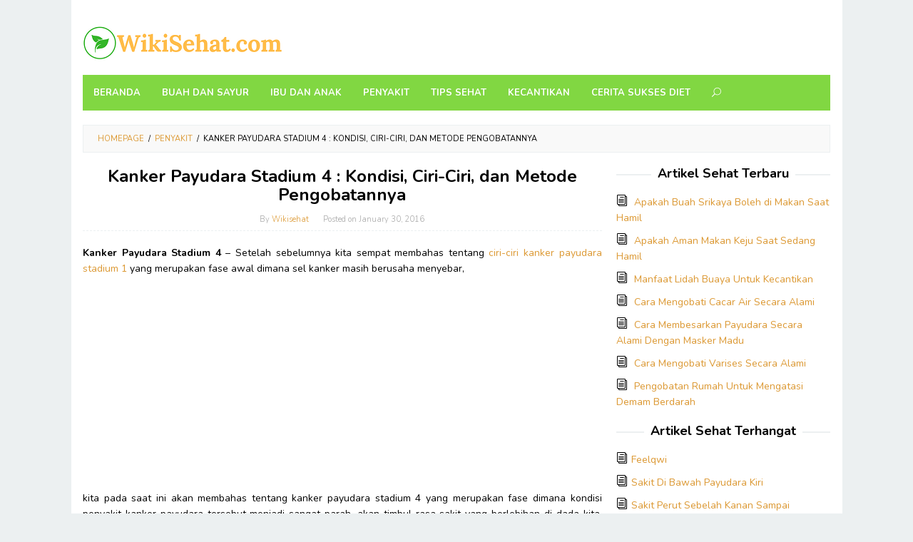

--- FILE ---
content_type: text/html; charset=UTF-8
request_url: https://www.wikisehat.com/kanker-payudara-stadium-4-kondisi-ciri-ciri-dan-metode-pengobatannya
body_size: 19309
content:
<!DOCTYPE html>
<html lang="en-US">
<head itemscope="itemscope" itemtype="http://schema.org/WebSite">
<meta charset="UTF-8">
<meta name="viewport" content="width=device-width, initial-scale=1">
<link rel="profile" href="http://gmpg.org/xfn/11">

<title>Kanker Payudara Stadium 4 : Kondisi, Ciri-Ciri, dan Metode Pengobatannya &#8211; WikiSehat</title>
<style>
#wpadminbar #wp-admin-bar-wccp_free_top_button .ab-icon:before {
	content: "\f160";
	color: #02CA02;
	top: 3px;
}
#wpadminbar #wp-admin-bar-wccp_free_top_button .ab-icon {
	transform: rotate(45deg);
}
</style>
<meta name='robots' content='max-image-preview:large' />
<link rel='dns-prefetch' href='//fonts.googleapis.com' />
<link rel='preconnect' href='//i0.wp.com' />
<link rel="alternate" type="application/rss+xml" title="WikiSehat &raquo; Feed" href="https://www.wikisehat.com/feed" />
<link rel="alternate" type="application/rss+xml" title="WikiSehat &raquo; Comments Feed" href="https://www.wikisehat.com/comments/feed" />
<link rel="alternate" type="application/rss+xml" title="WikiSehat &raquo; Kanker Payudara Stadium 4 : Kondisi, Ciri-Ciri, dan Metode Pengobatannya Comments Feed" href="https://www.wikisehat.com/kanker-payudara-stadium-4-kondisi-ciri-ciri-dan-metode-pengobatannya/feed" />
<link rel="alternate" title="oEmbed (JSON)" type="application/json+oembed" href="https://www.wikisehat.com/wp-json/oembed/1.0/embed?url=https%3A%2F%2Fwww.wikisehat.com%2Fkanker-payudara-stadium-4-kondisi-ciri-ciri-dan-metode-pengobatannya" />
<link rel="alternate" title="oEmbed (XML)" type="text/xml+oembed" href="https://www.wikisehat.com/wp-json/oembed/1.0/embed?url=https%3A%2F%2Fwww.wikisehat.com%2Fkanker-payudara-stadium-4-kondisi-ciri-ciri-dan-metode-pengobatannya&#038;format=xml" />
<style id='wp-img-auto-sizes-contain-inline-css' type='text/css'>
img:is([sizes=auto i],[sizes^="auto," i]){contain-intrinsic-size:3000px 1500px}
/*# sourceURL=wp-img-auto-sizes-contain-inline-css */
</style>
<style id='wp-block-library-inline-css' type='text/css'>
:root{--wp-block-synced-color:#7a00df;--wp-block-synced-color--rgb:122,0,223;--wp-bound-block-color:var(--wp-block-synced-color);--wp-editor-canvas-background:#ddd;--wp-admin-theme-color:#007cba;--wp-admin-theme-color--rgb:0,124,186;--wp-admin-theme-color-darker-10:#006ba1;--wp-admin-theme-color-darker-10--rgb:0,107,160.5;--wp-admin-theme-color-darker-20:#005a87;--wp-admin-theme-color-darker-20--rgb:0,90,135;--wp-admin-border-width-focus:2px}@media (min-resolution:192dpi){:root{--wp-admin-border-width-focus:1.5px}}.wp-element-button{cursor:pointer}:root .has-very-light-gray-background-color{background-color:#eee}:root .has-very-dark-gray-background-color{background-color:#313131}:root .has-very-light-gray-color{color:#eee}:root .has-very-dark-gray-color{color:#313131}:root .has-vivid-green-cyan-to-vivid-cyan-blue-gradient-background{background:linear-gradient(135deg,#00d084,#0693e3)}:root .has-purple-crush-gradient-background{background:linear-gradient(135deg,#34e2e4,#4721fb 50%,#ab1dfe)}:root .has-hazy-dawn-gradient-background{background:linear-gradient(135deg,#faaca8,#dad0ec)}:root .has-subdued-olive-gradient-background{background:linear-gradient(135deg,#fafae1,#67a671)}:root .has-atomic-cream-gradient-background{background:linear-gradient(135deg,#fdd79a,#004a59)}:root .has-nightshade-gradient-background{background:linear-gradient(135deg,#330968,#31cdcf)}:root .has-midnight-gradient-background{background:linear-gradient(135deg,#020381,#2874fc)}:root{--wp--preset--font-size--normal:16px;--wp--preset--font-size--huge:42px}.has-regular-font-size{font-size:1em}.has-larger-font-size{font-size:2.625em}.has-normal-font-size{font-size:var(--wp--preset--font-size--normal)}.has-huge-font-size{font-size:var(--wp--preset--font-size--huge)}.has-text-align-center{text-align:center}.has-text-align-left{text-align:left}.has-text-align-right{text-align:right}.has-fit-text{white-space:nowrap!important}#end-resizable-editor-section{display:none}.aligncenter{clear:both}.items-justified-left{justify-content:flex-start}.items-justified-center{justify-content:center}.items-justified-right{justify-content:flex-end}.items-justified-space-between{justify-content:space-between}.screen-reader-text{border:0;clip-path:inset(50%);height:1px;margin:-1px;overflow:hidden;padding:0;position:absolute;width:1px;word-wrap:normal!important}.screen-reader-text:focus{background-color:#ddd;clip-path:none;color:#444;display:block;font-size:1em;height:auto;left:5px;line-height:normal;padding:15px 23px 14px;text-decoration:none;top:5px;width:auto;z-index:100000}html :where(.has-border-color){border-style:solid}html :where([style*=border-top-color]){border-top-style:solid}html :where([style*=border-right-color]){border-right-style:solid}html :where([style*=border-bottom-color]){border-bottom-style:solid}html :where([style*=border-left-color]){border-left-style:solid}html :where([style*=border-width]){border-style:solid}html :where([style*=border-top-width]){border-top-style:solid}html :where([style*=border-right-width]){border-right-style:solid}html :where([style*=border-bottom-width]){border-bottom-style:solid}html :where([style*=border-left-width]){border-left-style:solid}html :where(img[class*=wp-image-]){height:auto;max-width:100%}:where(figure){margin:0 0 1em}html :where(.is-position-sticky){--wp-admin--admin-bar--position-offset:var(--wp-admin--admin-bar--height,0px)}@media screen and (max-width:600px){html :where(.is-position-sticky){--wp-admin--admin-bar--position-offset:0px}}

/*# sourceURL=wp-block-library-inline-css */
</style><style id='global-styles-inline-css' type='text/css'>
:root{--wp--preset--aspect-ratio--square: 1;--wp--preset--aspect-ratio--4-3: 4/3;--wp--preset--aspect-ratio--3-4: 3/4;--wp--preset--aspect-ratio--3-2: 3/2;--wp--preset--aspect-ratio--2-3: 2/3;--wp--preset--aspect-ratio--16-9: 16/9;--wp--preset--aspect-ratio--9-16: 9/16;--wp--preset--color--black: #000000;--wp--preset--color--cyan-bluish-gray: #abb8c3;--wp--preset--color--white: #ffffff;--wp--preset--color--pale-pink: #f78da7;--wp--preset--color--vivid-red: #cf2e2e;--wp--preset--color--luminous-vivid-orange: #ff6900;--wp--preset--color--luminous-vivid-amber: #fcb900;--wp--preset--color--light-green-cyan: #7bdcb5;--wp--preset--color--vivid-green-cyan: #00d084;--wp--preset--color--pale-cyan-blue: #8ed1fc;--wp--preset--color--vivid-cyan-blue: #0693e3;--wp--preset--color--vivid-purple: #9b51e0;--wp--preset--gradient--vivid-cyan-blue-to-vivid-purple: linear-gradient(135deg,rgb(6,147,227) 0%,rgb(155,81,224) 100%);--wp--preset--gradient--light-green-cyan-to-vivid-green-cyan: linear-gradient(135deg,rgb(122,220,180) 0%,rgb(0,208,130) 100%);--wp--preset--gradient--luminous-vivid-amber-to-luminous-vivid-orange: linear-gradient(135deg,rgb(252,185,0) 0%,rgb(255,105,0) 100%);--wp--preset--gradient--luminous-vivid-orange-to-vivid-red: linear-gradient(135deg,rgb(255,105,0) 0%,rgb(207,46,46) 100%);--wp--preset--gradient--very-light-gray-to-cyan-bluish-gray: linear-gradient(135deg,rgb(238,238,238) 0%,rgb(169,184,195) 100%);--wp--preset--gradient--cool-to-warm-spectrum: linear-gradient(135deg,rgb(74,234,220) 0%,rgb(151,120,209) 20%,rgb(207,42,186) 40%,rgb(238,44,130) 60%,rgb(251,105,98) 80%,rgb(254,248,76) 100%);--wp--preset--gradient--blush-light-purple: linear-gradient(135deg,rgb(255,206,236) 0%,rgb(152,150,240) 100%);--wp--preset--gradient--blush-bordeaux: linear-gradient(135deg,rgb(254,205,165) 0%,rgb(254,45,45) 50%,rgb(107,0,62) 100%);--wp--preset--gradient--luminous-dusk: linear-gradient(135deg,rgb(255,203,112) 0%,rgb(199,81,192) 50%,rgb(65,88,208) 100%);--wp--preset--gradient--pale-ocean: linear-gradient(135deg,rgb(255,245,203) 0%,rgb(182,227,212) 50%,rgb(51,167,181) 100%);--wp--preset--gradient--electric-grass: linear-gradient(135deg,rgb(202,248,128) 0%,rgb(113,206,126) 100%);--wp--preset--gradient--midnight: linear-gradient(135deg,rgb(2,3,129) 0%,rgb(40,116,252) 100%);--wp--preset--font-size--small: 13px;--wp--preset--font-size--medium: 20px;--wp--preset--font-size--large: 36px;--wp--preset--font-size--x-large: 42px;--wp--preset--spacing--20: 0.44rem;--wp--preset--spacing--30: 0.67rem;--wp--preset--spacing--40: 1rem;--wp--preset--spacing--50: 1.5rem;--wp--preset--spacing--60: 2.25rem;--wp--preset--spacing--70: 3.38rem;--wp--preset--spacing--80: 5.06rem;--wp--preset--shadow--natural: 6px 6px 9px rgba(0, 0, 0, 0.2);--wp--preset--shadow--deep: 12px 12px 50px rgba(0, 0, 0, 0.4);--wp--preset--shadow--sharp: 6px 6px 0px rgba(0, 0, 0, 0.2);--wp--preset--shadow--outlined: 6px 6px 0px -3px rgb(255, 255, 255), 6px 6px rgb(0, 0, 0);--wp--preset--shadow--crisp: 6px 6px 0px rgb(0, 0, 0);}:where(.is-layout-flex){gap: 0.5em;}:where(.is-layout-grid){gap: 0.5em;}body .is-layout-flex{display: flex;}.is-layout-flex{flex-wrap: wrap;align-items: center;}.is-layout-flex > :is(*, div){margin: 0;}body .is-layout-grid{display: grid;}.is-layout-grid > :is(*, div){margin: 0;}:where(.wp-block-columns.is-layout-flex){gap: 2em;}:where(.wp-block-columns.is-layout-grid){gap: 2em;}:where(.wp-block-post-template.is-layout-flex){gap: 1.25em;}:where(.wp-block-post-template.is-layout-grid){gap: 1.25em;}.has-black-color{color: var(--wp--preset--color--black) !important;}.has-cyan-bluish-gray-color{color: var(--wp--preset--color--cyan-bluish-gray) !important;}.has-white-color{color: var(--wp--preset--color--white) !important;}.has-pale-pink-color{color: var(--wp--preset--color--pale-pink) !important;}.has-vivid-red-color{color: var(--wp--preset--color--vivid-red) !important;}.has-luminous-vivid-orange-color{color: var(--wp--preset--color--luminous-vivid-orange) !important;}.has-luminous-vivid-amber-color{color: var(--wp--preset--color--luminous-vivid-amber) !important;}.has-light-green-cyan-color{color: var(--wp--preset--color--light-green-cyan) !important;}.has-vivid-green-cyan-color{color: var(--wp--preset--color--vivid-green-cyan) !important;}.has-pale-cyan-blue-color{color: var(--wp--preset--color--pale-cyan-blue) !important;}.has-vivid-cyan-blue-color{color: var(--wp--preset--color--vivid-cyan-blue) !important;}.has-vivid-purple-color{color: var(--wp--preset--color--vivid-purple) !important;}.has-black-background-color{background-color: var(--wp--preset--color--black) !important;}.has-cyan-bluish-gray-background-color{background-color: var(--wp--preset--color--cyan-bluish-gray) !important;}.has-white-background-color{background-color: var(--wp--preset--color--white) !important;}.has-pale-pink-background-color{background-color: var(--wp--preset--color--pale-pink) !important;}.has-vivid-red-background-color{background-color: var(--wp--preset--color--vivid-red) !important;}.has-luminous-vivid-orange-background-color{background-color: var(--wp--preset--color--luminous-vivid-orange) !important;}.has-luminous-vivid-amber-background-color{background-color: var(--wp--preset--color--luminous-vivid-amber) !important;}.has-light-green-cyan-background-color{background-color: var(--wp--preset--color--light-green-cyan) !important;}.has-vivid-green-cyan-background-color{background-color: var(--wp--preset--color--vivid-green-cyan) !important;}.has-pale-cyan-blue-background-color{background-color: var(--wp--preset--color--pale-cyan-blue) !important;}.has-vivid-cyan-blue-background-color{background-color: var(--wp--preset--color--vivid-cyan-blue) !important;}.has-vivid-purple-background-color{background-color: var(--wp--preset--color--vivid-purple) !important;}.has-black-border-color{border-color: var(--wp--preset--color--black) !important;}.has-cyan-bluish-gray-border-color{border-color: var(--wp--preset--color--cyan-bluish-gray) !important;}.has-white-border-color{border-color: var(--wp--preset--color--white) !important;}.has-pale-pink-border-color{border-color: var(--wp--preset--color--pale-pink) !important;}.has-vivid-red-border-color{border-color: var(--wp--preset--color--vivid-red) !important;}.has-luminous-vivid-orange-border-color{border-color: var(--wp--preset--color--luminous-vivid-orange) !important;}.has-luminous-vivid-amber-border-color{border-color: var(--wp--preset--color--luminous-vivid-amber) !important;}.has-light-green-cyan-border-color{border-color: var(--wp--preset--color--light-green-cyan) !important;}.has-vivid-green-cyan-border-color{border-color: var(--wp--preset--color--vivid-green-cyan) !important;}.has-pale-cyan-blue-border-color{border-color: var(--wp--preset--color--pale-cyan-blue) !important;}.has-vivid-cyan-blue-border-color{border-color: var(--wp--preset--color--vivid-cyan-blue) !important;}.has-vivid-purple-border-color{border-color: var(--wp--preset--color--vivid-purple) !important;}.has-vivid-cyan-blue-to-vivid-purple-gradient-background{background: var(--wp--preset--gradient--vivid-cyan-blue-to-vivid-purple) !important;}.has-light-green-cyan-to-vivid-green-cyan-gradient-background{background: var(--wp--preset--gradient--light-green-cyan-to-vivid-green-cyan) !important;}.has-luminous-vivid-amber-to-luminous-vivid-orange-gradient-background{background: var(--wp--preset--gradient--luminous-vivid-amber-to-luminous-vivid-orange) !important;}.has-luminous-vivid-orange-to-vivid-red-gradient-background{background: var(--wp--preset--gradient--luminous-vivid-orange-to-vivid-red) !important;}.has-very-light-gray-to-cyan-bluish-gray-gradient-background{background: var(--wp--preset--gradient--very-light-gray-to-cyan-bluish-gray) !important;}.has-cool-to-warm-spectrum-gradient-background{background: var(--wp--preset--gradient--cool-to-warm-spectrum) !important;}.has-blush-light-purple-gradient-background{background: var(--wp--preset--gradient--blush-light-purple) !important;}.has-blush-bordeaux-gradient-background{background: var(--wp--preset--gradient--blush-bordeaux) !important;}.has-luminous-dusk-gradient-background{background: var(--wp--preset--gradient--luminous-dusk) !important;}.has-pale-ocean-gradient-background{background: var(--wp--preset--gradient--pale-ocean) !important;}.has-electric-grass-gradient-background{background: var(--wp--preset--gradient--electric-grass) !important;}.has-midnight-gradient-background{background: var(--wp--preset--gradient--midnight) !important;}.has-small-font-size{font-size: var(--wp--preset--font-size--small) !important;}.has-medium-font-size{font-size: var(--wp--preset--font-size--medium) !important;}.has-large-font-size{font-size: var(--wp--preset--font-size--large) !important;}.has-x-large-font-size{font-size: var(--wp--preset--font-size--x-large) !important;}
/*# sourceURL=global-styles-inline-css */
</style>

<style id='classic-theme-styles-inline-css' type='text/css'>
/*! This file is auto-generated */
.wp-block-button__link{color:#fff;background-color:#32373c;border-radius:9999px;box-shadow:none;text-decoration:none;padding:calc(.667em + 2px) calc(1.333em + 2px);font-size:1.125em}.wp-block-file__button{background:#32373c;color:#fff;text-decoration:none}
/*# sourceURL=/wp-includes/css/classic-themes.min.css */
</style>
<link rel='stylesheet' id='contact-form-7-css' href='https://www.wikisehat.com/wp-content/plugins/contact-form-7/includes/css/styles.css?ver=6.1.4' type='text/css' media='all' />
<link rel='stylesheet' id='idblog-core-css' href='https://www.wikisehat.com/wp-content/plugins/idblog-core/css/idblog-core.css?ver=1.0.0' type='text/css' media='all' />
<style id='idblog-core-inline-css' type='text/css'>
.gmr-ab-authorname span.uname a{color:#222222 !important;}.gmr-ab-desc {color:#aaaaaa !important;}.gmr-ab-web a{color:#dddddd !important;}
/*# sourceURL=idblog-core-inline-css */
</style>
<link rel='stylesheet' id='superfast-fonts-css' href='//fonts.googleapis.com/css?family=Nunito%3Aregular%2C700%2C300%26subset%3Dlatin%2C' type='text/css' media='all' />
<link rel='stylesheet' id='superfast-style-css' href='https://www.wikisehat.com/wp-content/themes/superfast/style.css?ver=6.9' type='text/css' media='all' />
<style id='superfast-style-inline-css' type='text/css'>
body{color:#000000;font-family:"Nunito","Helvetica Neue",sans-serif;font-weight:500;font-size:14px;}kbd,a.button:hover,button:hover,.button:hover,button.button:hover,input[type="button"]:hover,input[type="reset"]:hover,input[type="submit"]:hover,a.button:focus,button:focus,.button:focus,button.button:focus,input[type="button"]:focus,input[type="reset"]:focus,input[type="submit"]:focus,a.button:active,button:active,.button:active,button.button:active,input[type="button"]:active,input[type="reset"]:active,input[type="submit"]:active,.tagcloud a:hover,.tagcloud a:focus,.tagcloud a:active{background-color:#dd9933;}a,a:hover,a:focus,a:active{color:#dd9933;}ul.page-numbers li span.page-numbers,ul.page-numbers li a:hover,.page-links a .page-link-number:hover,a.button,button,.button,button.button,input[type="button"],input[type="reset"],input[type="submit"],.tagcloud a,.sticky .gmr-box-content,.gmr-theme div.sharedaddy h3.sd-title:before,.gmr-theme div.idblog-related-post h3.related-title:before,.idblog-social-share h3:before,.bypostauthor > .comment-body{border-color:#dd9933;}.site-header{background-image:url();-webkit-background-size:auto;-moz-background-size:auto;-o-background-size:auto;background-size:auto;background-repeat:repeat;background-position:center top;background-attachment:scroll;background-color:#ffffff;}.site-title a{color:#81d742;}.site-description{color:#999999;}.gmr-logo{margin-top:15px;}.gmr-menuwrap{background-color:#81d742;}#gmr-responsive-menu,#primary-menu > li > a,.search-trigger .gmr-icon{color:#ffffff;}#primary-menu > li.menu-border > a span{border-color:#ffffff;}#gmr-responsive-menu:hover,#primary-menu > li:hover > a,#primary-menu .current-menu-item > a,#primary-menu .current-menu-ancestor > a,#primary-menu .current_page_item > a,#primary-menu .current_page_ancestor > a,.search-trigger .gmr-icon:hover{color:#dddddd;}#primary-menu > li.menu-border:hover > a span,#primary-menu > li.menu-border.current-menu-item > a span,#primary-menu > li.menu-border.current-menu-ancestor > a span,#primary-menu > li.menu-border.current_page_item > a span,#primary-menu > li.menu-border.current_page_ancestor > a span{border-color:#dddddd;}#primary-menu > li:hover > a,#primary-menu .current-menu-item > a,#primary-menu .current-menu-ancestor > a,#primary-menu .current_page_item > a,#primary-menu .current_page_ancestor > a{background-color:#dd8500;}.gmr-content{background-color:#fff;}h1,h2,h3,h4,h5,h6,.h1,.h2,.h3,.h4,.h5,.h6,.site-title,#gmr-responsive-menu,#primary-menu > li > a{font-family:"Nunito","Helvetica Neue",sans-serif;}h1{font-size:24px;}h2{font-size:22px;}h3{font-size:20px;}h4{font-size:18px;}h5{font-size:16px;}h6{font-size:14px;}.widget-footer{background-color:#3d566e;color:#ecf0f1;}.widget-footer a{color:#f39c12;}.widget-footer a:hover{color:#f1c40f;}.site-footer{background-color:#2c3e50;color:#f1c40f;}.site-footer a{color:#ecf0f1;}.site-footer a:hover{color:#bdc3c7;}
/*# sourceURL=superfast-style-inline-css */
</style>
<script type="text/javascript" src="https://www.wikisehat.com/wp-includes/js/jquery/jquery.min.js?ver=3.7.1" id="jquery-core-js"></script>
<script type="text/javascript" src="https://www.wikisehat.com/wp-includes/js/jquery/jquery-migrate.min.js?ver=3.4.1" id="jquery-migrate-js"></script>
<script type="text/javascript" id="jquery-js-after">
/* <![CDATA[ */
jQuery(document).ready(function() {
	jQuery(".fec5625d0e9f87d25333c7faf893ef3c").click(function() {
		jQuery.post(
			"https://www.wikisehat.com/wp-admin/admin-ajax.php", {
				"action": "quick_adsense_onpost_ad_click",
				"quick_adsense_onpost_ad_index": jQuery(this).attr("data-index"),
				"quick_adsense_nonce": "196c62e4cb",
			}, function(response) { }
		);
	});
});

//# sourceURL=jquery-js-after
/* ]]> */
</script>
<link rel="https://api.w.org/" href="https://www.wikisehat.com/wp-json/" /><link rel="alternate" title="JSON" type="application/json" href="https://www.wikisehat.com/wp-json/wp/v2/posts/847" /><link rel="EditURI" type="application/rsd+xml" title="RSD" href="https://www.wikisehat.com/xmlrpc.php?rsd" />
<meta name="generator" content="WordPress 6.9" />
<link rel="canonical" href="https://www.wikisehat.com/kanker-payudara-stadium-4-kondisi-ciri-ciri-dan-metode-pengobatannya" />
<link rel='shortlink' href='https://wp.me/p59CQz-dF' />
<script src="https://apis.google.com/js/platform.js" async defer>
  {lang: 'id'}
</script><script id="wpcp_disable_selection" type="text/javascript">
var image_save_msg='You are not allowed to save images!';
	var no_menu_msg='Context Menu disabled!';
	var smessage = "Protected by DMCA";

function disableEnterKey(e)
{
	var elemtype = e.target.tagName;
	
	elemtype = elemtype.toUpperCase();
	
	if (elemtype == "TEXT" || elemtype == "TEXTAREA" || elemtype == "INPUT" || elemtype == "PASSWORD" || elemtype == "SELECT" || elemtype == "OPTION" || elemtype == "EMBED")
	{
		elemtype = 'TEXT';
	}
	
	if (e.ctrlKey){
     var key;
     if(window.event)
          key = window.event.keyCode;     //IE
     else
          key = e.which;     //firefox (97)
    //if (key != 17) alert(key);
     if (elemtype!= 'TEXT' && (key == 97 || key == 65 || key == 67 || key == 99 || key == 88 || key == 120 || key == 26 || key == 85  || key == 86 || key == 83 || key == 43 || key == 73))
     {
		if(wccp_free_iscontenteditable(e)) return true;
		show_wpcp_message('You are not allowed to copy content or view source');
		return false;
     }else
     	return true;
     }
}


/*For contenteditable tags*/
function wccp_free_iscontenteditable(e)
{
	var e = e || window.event; // also there is no e.target property in IE. instead IE uses window.event.srcElement
  	
	var target = e.target || e.srcElement;

	var elemtype = e.target.nodeName;
	
	elemtype = elemtype.toUpperCase();
	
	var iscontenteditable = "false";
		
	if(typeof target.getAttribute!="undefined" ) iscontenteditable = target.getAttribute("contenteditable"); // Return true or false as string
	
	var iscontenteditable2 = false;
	
	if(typeof target.isContentEditable!="undefined" ) iscontenteditable2 = target.isContentEditable; // Return true or false as boolean

	if(target.parentElement.isContentEditable) iscontenteditable2 = true;
	
	if (iscontenteditable == "true" || iscontenteditable2 == true)
	{
		if(typeof target.style!="undefined" ) target.style.cursor = "text";
		
		return true;
	}
}

////////////////////////////////////
function disable_copy(e)
{	
	var e = e || window.event; // also there is no e.target property in IE. instead IE uses window.event.srcElement
	
	var elemtype = e.target.tagName;
	
	elemtype = elemtype.toUpperCase();
	
	if (elemtype == "TEXT" || elemtype == "TEXTAREA" || elemtype == "INPUT" || elemtype == "PASSWORD" || elemtype == "SELECT" || elemtype == "OPTION" || elemtype == "EMBED")
	{
		elemtype = 'TEXT';
	}
	
	if(wccp_free_iscontenteditable(e)) return true;
	
	var isSafari = /Safari/.test(navigator.userAgent) && /Apple Computer/.test(navigator.vendor);
	
	var checker_IMG = '';
	if (elemtype == "IMG" && checker_IMG == 'checked' && e.detail >= 2) {show_wpcp_message(alertMsg_IMG);return false;}
	if (elemtype != "TEXT")
	{
		if (smessage !== "" && e.detail == 2)
			show_wpcp_message(smessage);
		
		if (isSafari)
			return true;
		else
			return false;
	}	
}

//////////////////////////////////////////
function disable_copy_ie()
{
	var e = e || window.event;
	var elemtype = window.event.srcElement.nodeName;
	elemtype = elemtype.toUpperCase();
	if(wccp_free_iscontenteditable(e)) return true;
	if (elemtype == "IMG") {show_wpcp_message(alertMsg_IMG);return false;}
	if (elemtype != "TEXT" && elemtype != "TEXTAREA" && elemtype != "INPUT" && elemtype != "PASSWORD" && elemtype != "SELECT" && elemtype != "OPTION" && elemtype != "EMBED")
	{
		return false;
	}
}	
function reEnable()
{
	return true;
}
document.onkeydown = disableEnterKey;
document.onselectstart = disable_copy_ie;
if(navigator.userAgent.indexOf('MSIE')==-1)
{
	document.onmousedown = disable_copy;
	document.onclick = reEnable;
}
function disableSelection(target)
{
    //For IE This code will work
    if (typeof target.onselectstart!="undefined")
    target.onselectstart = disable_copy_ie;
    
    //For Firefox This code will work
    else if (typeof target.style.MozUserSelect!="undefined")
    {target.style.MozUserSelect="none";}
    
    //All other  (ie: Opera) This code will work
    else
    target.onmousedown=function(){return false}
    target.style.cursor = "default";
}
//Calling the JS function directly just after body load
window.onload = function(){disableSelection(document.body);};

//////////////////special for safari Start////////////////
var onlongtouch;
var timer;
var touchduration = 1000; //length of time we want the user to touch before we do something

var elemtype = "";
function touchstart(e) {
	var e = e || window.event;
  // also there is no e.target property in IE.
  // instead IE uses window.event.srcElement
  	var target = e.target || e.srcElement;
	
	elemtype = window.event.srcElement.nodeName;
	
	elemtype = elemtype.toUpperCase();
	
	if(!wccp_pro_is_passive()) e.preventDefault();
	if (!timer) {
		timer = setTimeout(onlongtouch, touchduration);
	}
}

function touchend() {
    //stops short touches from firing the event
    if (timer) {
        clearTimeout(timer);
        timer = null;
    }
	onlongtouch();
}

onlongtouch = function(e) { //this will clear the current selection if anything selected
	
	if (elemtype != "TEXT" && elemtype != "TEXTAREA" && elemtype != "INPUT" && elemtype != "PASSWORD" && elemtype != "SELECT" && elemtype != "EMBED" && elemtype != "OPTION")	
	{
		if (window.getSelection) {
			if (window.getSelection().empty) {  // Chrome
			window.getSelection().empty();
			} else if (window.getSelection().removeAllRanges) {  // Firefox
			window.getSelection().removeAllRanges();
			}
		} else if (document.selection) {  // IE?
			document.selection.empty();
		}
		return false;
	}
};

document.addEventListener("DOMContentLoaded", function(event) { 
    window.addEventListener("touchstart", touchstart, false);
    window.addEventListener("touchend", touchend, false);
});

function wccp_pro_is_passive() {

  var cold = false,
  hike = function() {};

  try {
	  const object1 = {};
  var aid = Object.defineProperty(object1, 'passive', {
  get() {cold = true}
  });
  window.addEventListener('test', hike, aid);
  window.removeEventListener('test', hike, aid);
  } catch (e) {}

  return cold;
}
/*special for safari End*/
</script>
<script id="wpcp_disable_Right_Click" type="text/javascript">
document.ondragstart = function() { return false;}
	function nocontext(e) {
	   return false;
	}
	document.oncontextmenu = nocontext;
</script>
<link rel="pingback" href="https://www.wikisehat.com/xmlrpc.php"><link rel="icon" href="https://i0.wp.com/www.wikisehat.com/wp-content/uploads/2016/11/cropped-logo-wikisehat.png?fit=32%2C32&#038;ssl=1" sizes="32x32" />
<link rel="icon" href="https://i0.wp.com/www.wikisehat.com/wp-content/uploads/2016/11/cropped-logo-wikisehat.png?fit=192%2C192&#038;ssl=1" sizes="192x192" />
<link rel="apple-touch-icon" href="https://i0.wp.com/www.wikisehat.com/wp-content/uploads/2016/11/cropped-logo-wikisehat.png?fit=180%2C180&#038;ssl=1" />
<meta name="msapplication-TileImage" content="https://i0.wp.com/www.wikisehat.com/wp-content/uploads/2016/11/cropped-logo-wikisehat.png?fit=270%2C270&#038;ssl=1" />
</head>

<body class="wp-singular post-template-default single single-post postid-847 single-format-standard wp-theme-superfast unselectable gmr-theme gmr-sticky gmr-box-layout" itemscope="itemscope" itemtype="http://schema.org/WebPage">

<div class="site inner-wrap" id="site-container">
	
	<a class="skip-link screen-reader-text" href="#main">Skip to content</a>
	
	
		<header id="masthead" class="site-header" role="banner" itemscope="itemscope" itemtype="http://schema.org/WPHeader">
						<div class="container">
					<div class="clearfix gmr-headwrapper">
						<div class="gmr-logo"><a href="https://www.wikisehat.com/" class="custom-logo-link" itemprop="url" title="WikiSehat" data-wpel-link="internal" target="_self" rel="follow"><img src="https://www.wikisehat.com/wp-content/uploads/2016/11/wikisehat.png" alt="WikiSehat" title="WikiSehat" itemprop="image" /></a></div>					</div>
				</div>
				
						
						
			<div class="top-header">
								<div class="container">
									<div class="gmr-menuwrap clearfix">
											<a id="gmr-responsive-menu" href="#menus">
							MENU						</a>
						<nav id="site-navigation" class="gmr-mainmenu" role="navigation" itemscope="itemscope" itemtype="http://schema.org/SiteNavigationElement">
							<ul id="primary-menu" class="menu"><li id="menu-item-1460" class="menu-item menu-item-type-custom menu-item-object-custom menu-item-1460"><a href="/" itemprop="url" data-wpel-link="internal" target="_self" rel="follow"><span itemprop="name">Beranda</span></a></li>
<li id="menu-item-27" class="menu-item menu-item-type-taxonomy menu-item-object-category menu-item-27"><a href="https://www.wikisehat.com/category/buah-dan-sayur" itemprop="url" data-wpel-link="internal" target="_self" rel="follow"><span itemprop="name">Buah dan Sayur</span></a></li>
<li id="menu-item-28" class="menu-item menu-item-type-taxonomy menu-item-object-category menu-item-28"><a href="https://www.wikisehat.com/category/ibu-dan-anak" itemprop="url" data-wpel-link="internal" target="_self" rel="follow"><span itemprop="name">Ibu dan Anak</span></a></li>
<li id="menu-item-29" class="menu-item menu-item-type-taxonomy menu-item-object-category current-post-ancestor current-menu-parent current-post-parent menu-item-29"><a href="https://www.wikisehat.com/category/penyakit" itemprop="url" data-wpel-link="internal" target="_self" rel="follow"><span itemprop="name">Penyakit</span></a></li>
<li id="menu-item-30" class="menu-item menu-item-type-taxonomy menu-item-object-category menu-item-30"><a href="https://www.wikisehat.com/category/tips-sehat" itemprop="url" data-wpel-link="internal" target="_self" rel="follow"><span itemprop="name">Tips Sehat</span></a></li>
<li id="menu-item-1738" class="menu-item menu-item-type-taxonomy menu-item-object-category menu-item-1738"><a href="https://www.wikisehat.com/category/kecantikan" itemprop="url" data-wpel-link="internal" target="_self" rel="follow"><span itemprop="name">Kecantikan</span></a></li>
<li id="menu-item-176" class="menu-item menu-item-type-taxonomy menu-item-object-category menu-item-176"><a href="https://www.wikisehat.com/category/cerita-sukses-diet" itemprop="url" data-wpel-link="internal" target="_self" rel="follow"><span itemprop="name">Cerita Sukses Diet</span></a></li>
<li class="menu-item menu-item-type-search-btn gmr-search"><form method="get" class="gmr-searchform searchform" action="https://www.wikisehat.com/"><input type="text" name="s" id="s" placeholder="Search" /><div class="search-trigger"><a href="#" class="gmr-icon icon_close" itemprop="url"></a><a href="#" class="gmr-icon icon_search"></a></div></form></li><li class="menu-item menu-item-type-close-btn gmr-close-btn"><a id="close-menu-button" itemprop="url" href="#">Close Menu</a></li></ul>						</nav><!-- #site-navigation -->
					</div>
				</div>
			</div><!-- .top-header -->
		</header><!-- #masthead -->

	
			<div id="content" class="gmr-content">
		
					
						<div class="container">
				<div class="row">
								<div class="col-md-12">
				<div class="breadcrumbs" itemscope itemtype="https://schema.org/BreadcrumbList">
																										<span class="first-cl" itemprop="itemListElement" itemscope itemtype="https://schema.org/ListItem">
									<a itemscope="" itemtype="https://schema.org/WebPage" itemprop="item" itemid="https://www.wikisehat.com/" href="https://www.wikisehat.com/" data-wpel-link="internal" target="_self" rel="follow"><span itemprop="name">Homepage</span></a>
									<span itemprop="position" content="1"></span>
								</span>
														<span class="separator">/</span>
																																<span class="0-cl" itemprop="itemListElement" itemscope itemtype="https://schema.org/ListItem">
									<a itemscope="" itemtype="https://schema.org/WebPage" itemprop="item" itemid="https://www.wikisehat.com/category/penyakit" href="https://www.wikisehat.com/category/penyakit" data-wpel-link="internal" target="_self" rel="follow"><span itemprop="name">Penyakit</span></a>
									<span itemprop="position" content="2"></span>
								</span>
														<span class="separator">/</span>
																								<span class="last-cl" itemscope itemtype="https://schema.org/ListItem">
							<span itemprop="name">Kanker Payudara Stadium 4 : Kondisi, Ciri-Ciri, dan Metode Pengobatannya</span>
							<span itemprop="position" content="3"></span>
							</span>
															</div>
			</div>
				
<div id="primary" class="content-area col-md-8">
	
	<main id="main" class="site-main" role="main">

	
<article id="post-847" class="post-847 post type-post status-publish format-standard has-post-thumbnail hentry category-penyakit tag-ciri-ciri-kanker-payudarah-stadium-4 tag-kanker-payudara-stadium-4 tag-kanker-payudarah tag-pengobatan-kanker-payudarah-stadium-4" itemscope="itemscope" itemtype="http://schema.org/CreativeWork">

	<div class="gmr-box-content gmr-single">
	
		
		<header class="entry-header">
			<h1 class="entry-title" itemprop="headline">Kanker Payudara Stadium 4 : Kondisi, Ciri-Ciri, dan Metode Pengobatannya</h1>			<span class="byline"> By <span class="entry-author vcard" itemprop="author" itemscope="itemscope" itemtype="http://schema.org/person"><a class="url fn n" href="https://www.wikisehat.com/author/admin" title="Wikisehat" itemprop="url" data-wpel-link="internal" target="_self" rel="follow"><span itemprop="name">Wikisehat</span></a></span></span><span class="posted-on">Posted on <time class="entry-date published" itemprop="datePublished" datetime="2016-01-30T06:30:49+07:00">January 30, 2016</time><time class="updated" datetime="2017-02-21T16:32:01+07:00">February 21, 2017</time></span>		</header><!-- .entry-header -->

		<div class="entry-content entry-content-single" itemprop="text">
			<p style="text-align: justify;"><strong>Kanker Payudara Stadium 4</strong> &#8211; Setelah sebelumnya kita sempat membahas tentang <a href="http://www.wikisehat.com/ciri-ciri-kanker-payudara-stadium-1/" data-wpel-link="internal" target="_self" rel="follow">ciri-ciri kanker payudara stadium 1</a> yang merupakan fase awal dimana sel kanker masih berusaha menyebar,</p><div class="fec5625d0e9f87d25333c7faf893ef3c" data-index="2" style="float: none; margin:5px 0 5px 0; text-align:center;">
<script async src="//pagead2.googlesyndication.com/pagead/js/adsbygoogle.js"></script>
<ins class="adsbygoogle"
     style="display:block"
     data-ad-client="ca-pub-9872525481122199"
     data-ad-slot="3743027267"
     data-ad-format="auto"></ins>
<script>
(adsbygoogle = window.adsbygoogle || []).push({});
</script>
</div>

<p style="text-align: justify;">kita pada saat ini akan membahas tentang kanker payudara stadium 4 yang merupakan fase dimana kondisi penyakit kanker payudara tersebut menjadi sangat parah, akan timbul rasa sakit yang berlebihan di dada kita, dan bahkan bisa menyebabkan terjadi kematian.</p>
<p style="text-align: justify;">Walaupun kesempatan sembuh bisa dibilang sangat tipis, namun penderita diharapkan tetap semangat dan berjuang untuk memulihkan kondisinya karena faktor psikologis juga merupakan salah satu faktor yang bisa menyembuhkan suatu penyakit.</p>
<p style="text-align: justify;">Pada penyakit kanker payudara stadium 4 ataupun merupakan fase paling parah ini sel kanker mengalami fase metastasis.</p>
<figure id="attachment_848" aria-describedby="caption-attachment-848" style="width: 489px" class="wp-caption aligncenter"><a href="https://i0.wp.com/www.wikisehat.com/wp-content/uploads/2016/01/kanker-payudara-stadium-4.jpg" rel="attachment wp-att-848 follow" data-wpel-link="internal" target="_self"><img data-recalc-dims="1" fetchpriority="high" decoding="async" class="wp-image-848 size-large" src="https://i0.wp.com/www.wikisehat.com/wp-content/uploads/2016/01/kanker-payudara-stadium-4.jpg?resize=489%2C299" alt="Kanker Payudara Stadium 4" width="489" height="299" /></a><figcaption id="caption-attachment-848" class="wp-caption-text">Kanker Payudara Stadium 4</figcaption></figure>
<p style="text-align: justify;">Fase metastasis ini merupakan fase dimana sel kanker melakukan penyebaran kepada jaringan yang semakin luas, bahkan kepada bagian tubuh yang lainnya.</p>
<p style="text-align: justify;">Penyebaran kanker tersebut akan menjalar ke kelenjar getah bening dan bahkan sel kanker tersebut akan menyebar di bagian zona vital kita misalnya tulang, otak, paru-paru, dan juga hati.</p>
<p style="text-align: justify;">Jika sel kanker tersebut sudah menyebar, maka dikhawatirkan akan terjadi komplikasi dan bahkan menyebabkan timbulnya penyakit yang baru.</p>
<p style="text-align: justify;">Sejauh ini memang belum ditemukan bagaimana cara mengobati penyakit kanker payudara yang sudah stadium 4 dan juga belum ditemukan bagaimana obatnya.</p>
<p style="text-align: justify;">Namun dengan kondisi psikologis yang semangat untuk sembuh, diharapkan penyakit tersebut tidak menjalar ke bagian tubuh lainnya dan akan segera hilang dengan sendirinya.</p>
<p style="text-align: justify;">Kita semua pastinya sangat penasaran dengan ciri-ciri kanker payudara stadium 4 yang merupakan kondisi terparah dalam penyakit kanker payudara.</p>
<p style="text-align: justify;">Untuk mengetahui bagaimana ciri-ciri, dan metode pengobatan kanker payudara silahkan dapat anda simak dari informasi yang akan kit bagikan di bawah ini.</p>
<h2 style="text-align: justify;"><strong>Ciri-ciri Kanker Payudara Stadium 4 :</strong></h2>
<ul style="text-align: justify;">
<li>Terdapat luka (borok) pada payudara</li>
<li>Rasa nyeri yang sangat sakit pada payudara</li>
<li>Payudara mengeluarkan nanah dan bahkan darah</li>
<li>Terdapat benjolan sangat besar di payudara</li>
<li>Payudara terasa perih dan panas</li>
<li>Berat badan menurun drastis pada waktu yang singkat</li>
<li>Terjadi komplikasi dengan penyakit lainnya, atau timbul penyakit baru</li>
</ul>
<h2><strong>Metode Pengobatan Kanker Payudara Stadium 4 :</strong></h2>
<p><strong>1.Kemoterapi</strong></p><div class="fec5625d0e9f87d25333c7faf893ef3c" data-index="5" style="float: none; margin:5px 0 5px 0; text-align:center;">
<ins class="adsbygoogle"
     style="display:block"
     data-ad-client="ca-pub-9872525481122199"
     data-ad-slot="3743027267"
     data-ad-format="rectangle"></ins>
<script>
(adsbygoogle = window.adsbygoogle || []).push({});
</script>
</div>

<p style="text-align: justify;">Metode ini merupakan salah satu cara mengurangi rasa sakit akibat kanker payudara yang sudah stadium 4 karena metode ini merupakan pengobatan yang dikhususkan bagi penderita penyakit kanker.</p>
<p style="text-align: justify;">Namun tentunya terapi ini memiliki efek samping yang sangat tidak disukai oleh semua orang, yaitu kebotakan dan juga mual-mual.</p>
<p style="text-align: justify;"><strong>2.Terapi Hormonal</strong></p>
<p style="text-align: justify;">Terapi hormonal ini bisa membantu anda terutama seorang wanita untuk menumbuhkan hormon yang berfungsi sebagai pertahanan tubuh anda agar tidak rentan sel kanker kembali menyebar dengan mudah ke tubuh anda.</p>
<p style="text-align: justify;"><strong>3.Terapi Biologi</strong></p>
<p style="text-align: justify;">Pada terapi biologi ini, anda diberikan obat yaitu Herceptin yang berfungsi sebagai penyeimbangan protein agar tidak hanya sebagai penyebar sel kanker namun juga sebagai zat pelindung tubuh anda dan melawan keberadaan sel kanker tersebut.</p>
<p style="text-align: justify;"><strong>4.Uji Klinis</strong></p>
<p style="text-align: justify;">Uji klinis merupakan metode penelitian dengan menggunakan obat-obatan jenis terbaru ataupun juga menggabungkan jenis obat-obatan yang ada namun juga menurut standart kesehatan yang sudah disetujui bersama.</p>
<p style="text-align: justify;"><strong>5.Operasi dan Radiasi</strong></p>
<p style="text-align: justify;">Tindakan operasi adalah salah satu cara yang tidak bisa dihindari untuk mencegah resiko yang lebih besar akibat penyakit kanker payudara yang diderita oleh seseorang.</p>
<p style="text-align: justify;">Karena dengan operasi akan mengangkat sel kanker dan bertujuan agar sel tersebut tidak menyebar kepada bagian tubuh anda yang lainnya.</p>
<p style="text-align: justify;"><strong>6.Obat-obatan lain</strong></p>
<p style="text-align: justify;">Obat-obatan lainnya baik itu jamu, maupun obatan herbal yang lainnya mungkin juga dibutuhkan untuk menghindari dan mencegah penyebaran yang lebih parah dari sel kanker yang terdapat dalam payudara anda tersebut.</p>
<p style="text-align: justify;">(Baca Juga : <a href="http://www.wikisehat.com/penyebab-kanker-payudara-yang-perlu-diwaspadai-dibahas-secara-lengkap/" data-wpel-link="internal" target="_self" rel="follow">Penyebab Kanker Payudara Yang Perlu Diwaspadai Dibahas Secara Lengkap</a>)</p>
<h2 style="text-align: justify;"><strong>Pencegahan Kanker Payudara Stadium 4</strong></h2>
<p style="text-align: justify;">Jika diatas merupakan cara yang bisa anda gunakan untuk mengobati, maka kami juga akan memberikan cara mencegah kanker payudara stadium 4 sebagai berikut.</p>
<ul>
<li style="text-align: justify;">Rajin berolahraga</li>
<li style="text-align: justify;">Menjaga berat badan</li>
<li style="text-align: justify;">Tidak mengonsumsi makanan yang berbahaya</li>
<li style="text-align: justify;">Tidak merokok</li>
<li style="text-align: justify;">Tidak mengonsumsi minuman yang mengandung alkohol</li>
<li style="text-align: justify;">Banyak minum air putih</li>
<li style="text-align: justify;">Banyak makan buah dan sayuran secara rutin</li>
<li style="text-align: justify;">Sering memeriksakan kondisi tubuh ke dokter</li>
</ul>
<p>Oleh karena itu wajib bagi kita untuk selalu menjalani pola hidup yang sehat dan selalu menjaga kesehatan tubuh kita.</p>
<div class="fec5625d0e9f87d25333c7faf893ef3c" data-index="10" style="float: none; margin:5px 0 5px 0; text-align:center;">
<ins class="adsbygoogle"
     style="display:block"
     data-ad-client="ca-pub-9872525481122199"
     data-ad-slot="7200502069"
     data-ad-format="link"></ins>
<script>
(adsbygoogle = window.adsbygoogle || []).push({});
</script>
</div>

<div style="font-size: 0px; height: 0px; line-height: 0px; margin: 0; padding: 0; clear: both;"></div><div style="line-height: 200%; text-align: justify;">Terima kasih telah membaca artikel tentang <a href="https://www.wikisehat.com/kanker-payudara-stadium-4-kondisi-ciri-ciri-dan-metode-pengobatannya" title="kanker payudara stadium 4" data-wpel-link="internal" target="_self" rel="follow">kanker payudara stadium 4</a>. Apabila artikel ini bermanfaat silakan dibagikan, terima kasih.</div><div class="idblog-social-share"><h3>Share this:</h3><ul class="idblog-socialicon-share"><li class="facebook"><a href="https://www.facebook.com/sharer/sharer.php?u=https%3A%2F%2Fwww.wikisehat.com%2Fkanker-payudara-stadium-4-kondisi-ciri-ciri-dan-metode-pengobatannya" class="gmr-share-facebook" rel="follow" title="Share this" data-wpel-link="internal" target="_self"><svg xmlns="http://www.w3.org/2000/svg" xmlns:xlink="http://www.w3.org/1999/xlink" aria-hidden="true" role="img" width="0.49em" height="1em" preserveAspectRatio="xMidYMid meet" viewBox="0 0 486.037 1000"><path d="M124.074 1000V530.771H0V361.826h124.074V217.525C124.074 104.132 197.365 0 366.243 0C434.619 0 485.18 6.555 485.18 6.555l-3.984 157.766s-51.564-.502-107.833-.502c-60.9 0-70.657 28.065-70.657 74.646v123.361h183.331l-7.977 168.945H302.706V1000H124.074" fill="currentColor"/></svg></a></li><li class="twitter"><a href="https://twitter.com/intent/tweet?url=https%3A%2F%2Fwww.wikisehat.com%2Fkanker-payudara-stadium-4-kondisi-ciri-ciri-dan-metode-pengobatannya&amp;text=Kanker%20Payudara%20Stadium%204%20%3A%20Kondisi%2C%20Ciri-Ciri%2C%20dan%20Metode%20Pengobatannya" class="gmr-share-twitter" rel="follow" title="Tweet this" data-wpel-link="internal" target="_self"><svg xmlns="http://www.w3.org/2000/svg" width="1em" height="1em" viewBox="0 0 24 24"><path fill="currentColor" d="M18.901 1.153h3.68l-8.04 9.19L24 22.846h-7.406l-5.8-7.584l-6.638 7.584H.474l8.6-9.83L0 1.154h7.594l5.243 6.932ZM17.61 20.644h2.039L6.486 3.24H4.298Z"/></svg></a></li><li class="pinterest"><a href="https://pinterest.com/pin/create/button/?url=https%3A%2F%2Fwww.wikisehat.com%2Fkanker-payudara-stadium-4-kondisi-ciri-ciri-dan-metode-pengobatannya&amp;media=https://i0.wp.com/www.wikisehat.com/wp-content/uploads/2016/01/kanker-payudara-stadium-4.jpg?fit=489%2C299&amp;ssl=1&amp;description=Kanker%20Payudara%20Stadium%204%20%3A%20Kondisi%2C%20Ciri-Ciri%2C%20dan%20Metode%20Pengobatannya" class="gmr-share-pinit" rel="follow" title="Pin this" data-wpel-link="internal" target="_self"><svg xmlns="http://www.w3.org/2000/svg" xmlns:xlink="http://www.w3.org/1999/xlink" aria-hidden="true" role="img" width="1em" height="1em" preserveAspectRatio="xMidYMid meet" viewBox="0 0 32 32"><path d="M16.75.406C10.337.406 4 4.681 4 11.6c0 4.4 2.475 6.9 3.975 6.9c.619 0 .975-1.725.975-2.212c0-.581-1.481-1.819-1.481-4.238c0-5.025 3.825-8.588 8.775-8.588c4.256 0 7.406 2.419 7.406 6.863c0 3.319-1.331 9.544-5.644 9.544c-1.556 0-2.888-1.125-2.888-2.737c0-2.363 1.65-4.65 1.65-7.088c0-4.137-5.869-3.387-5.869 1.613c0 1.05.131 2.212.6 3.169c-.863 3.713-2.625 9.244-2.625 13.069c0 1.181.169 2.344.281 3.525c.212.238.106.213.431.094c3.15-4.313 3.038-5.156 4.463-10.8c.769 1.463 2.756 2.25 4.331 2.25c6.637 0 9.619-6.469 9.619-12.3c0-6.206-5.363-10.256-11.25-10.256z" fill="currentColor"/></svg></a></li><li class="telegram"><a href="https://t.me/share/url?url=https%3A%2F%2Fwww.wikisehat.com%2Fkanker-payudara-stadium-4-kondisi-ciri-ciri-dan-metode-pengobatannya&amp;text=Kanker%20Payudara%20Stadium%204%20%3A%20Kondisi%2C%20Ciri-Ciri%2C%20dan%20Metode%20Pengobatannya" target="_self" rel="follow" title="Telegram Share" data-wpel-link="internal"><svg xmlns="http://www.w3.org/2000/svg" xmlns:xlink="http://www.w3.org/1999/xlink" aria-hidden="true" role="img" width="1em" height="1em" preserveAspectRatio="xMidYMid meet" viewBox="0 0 48 48"><path d="M41.42 7.309s3.885-1.515 3.56 2.164c-.107 1.515-1.078 6.818-1.834 12.553l-2.59 16.99s-.216 2.489-2.159 2.922c-1.942.432-4.856-1.515-5.396-1.948c-.432-.325-8.094-5.195-10.792-7.575c-.756-.65-1.62-1.948.108-3.463L33.648 18.13c1.295-1.298 2.59-4.328-2.806-.649l-15.11 10.28s-1.727 1.083-4.964.109l-7.016-2.165s-2.59-1.623 1.835-3.246c10.793-5.086 24.068-10.28 35.831-15.15z" fill="currentColor"/></svg></a></li><li class="whatsapp"><a href="https://api.whatsapp.com/send?text=Kanker%20Payudara%20Stadium%204%20%3A%20Kondisi%2C%20Ciri-Ciri%2C%20dan%20Metode%20Pengobatannya https%3A%2F%2Fwww.wikisehat.com%2Fkanker-payudara-stadium-4-kondisi-ciri-ciri-dan-metode-pengobatannya" class="gmr-share-whatsapp" rel="follow" title="Whatsapp" data-wpel-link="internal" target="_self"><svg xmlns="http://www.w3.org/2000/svg" xmlns:xlink="http://www.w3.org/1999/xlink" aria-hidden="true" role="img" width="1em" height="1em" preserveAspectRatio="xMidYMid meet" viewBox="0 0 24 24"><path d="M15.271 13.21a7.014 7.014 0 0 1 1.543.7l-.031-.018c.529.235.986.51 1.403.833l-.015-.011c.02.061.032.13.032.203l-.001.032v-.001c-.015.429-.11.832-.271 1.199l.008-.021c-.231.463-.616.82-1.087 1.01l-.014.005a3.624 3.624 0 0 1-1.576.411h-.006a8.342 8.342 0 0 1-2.988-.982l.043.022a8.9 8.9 0 0 1-2.636-1.829l-.001-.001a20.473 20.473 0 0 1-2.248-2.794l-.047-.074a5.38 5.38 0 0 1-1.1-2.995l-.001-.013v-.124a3.422 3.422 0 0 1 1.144-2.447l.003-.003a1.17 1.17 0 0 1 .805-.341h.001c.101.003.198.011.292.025l-.013-.002c.087.013.188.021.292.023h.003a.642.642 0 0 1 .414.102l-.002-.001c.107.118.189.261.238.418l.002.008q.124.31.512 1.364c.135.314.267.701.373 1.099l.014.063a1.573 1.573 0 0 1-.533.889l-.003.002q-.535.566-.535.72a.436.436 0 0 0 .081.234l-.001-.001a7.03 7.03 0 0 0 1.576 2.119l.005.005a9.89 9.89 0 0 0 2.282 1.54l.059.026a.681.681 0 0 0 .339.109h.002q.233 0 .838-.752t.804-.752zm-3.147 8.216h.022a9.438 9.438 0 0 0 3.814-.799l-.061.024c2.356-.994 4.193-2.831 5.163-5.124l.024-.063c.49-1.113.775-2.411.775-3.775s-.285-2.662-.799-3.837l.024.062c-.994-2.356-2.831-4.193-5.124-5.163l-.063-.024c-1.113-.49-2.411-.775-3.775-.775s-2.662.285-3.837.799l.062-.024c-2.356.994-4.193 2.831-5.163 5.124l-.024.063a9.483 9.483 0 0 0-.775 3.787a9.6 9.6 0 0 0 1.879 5.72l-.019-.026l-1.225 3.613l3.752-1.194a9.45 9.45 0 0 0 5.305 1.612h.047zm0-21.426h.033c1.628 0 3.176.342 4.575.959L16.659.93c2.825 1.197 5.028 3.4 6.196 6.149l.029.076c.588 1.337.93 2.896.93 4.535s-.342 3.198-.959 4.609l.029-.074c-1.197 2.825-3.4 5.028-6.149 6.196l-.076.029c-1.327.588-2.875.93-4.503.93h-.034h.002h-.053c-2.059 0-3.992-.541-5.664-1.488l.057.03L-.001 24l2.109-6.279a11.505 11.505 0 0 1-1.674-6.01c0-1.646.342-3.212.959-4.631l-.029.075C2.561 4.33 4.764 2.127 7.513.959L7.589.93A11.178 11.178 0 0 1 12.092 0h.033h-.002z" fill="currentColor"/></svg></a></li></ul></div><div class="idblog-related-post idblog-core"><h3 class="related-title">Related posts:</h3><ul><li><a href="https://www.wikisehat.com/cara-mengobati-cacar-air-secara-alami" itemprop="url" title="Permalink to: Cara Mengobati Cacar Air Secara Alami" rel="bookmark follow" data-wpel-link="internal" target="_self"><img width="200" height="135" src="https://i0.wp.com/www.wikisehat.com/wp-content/uploads/2017/12/Cara-mengobati-cacar-air-secara-alami.jpg?fit=200%2C135&amp;ssl=1" class="attachment-medium size-medium wp-post-image" alt="Cara Mengobati Cacar Air Secara Alami" itemprop="image" srcset="https://i0.wp.com/www.wikisehat.com/wp-content/uploads/2017/12/Cara-mengobati-cacar-air-secara-alami.jpg?resize=200%2C135&amp;ssl=1 200w, https://i0.wp.com/www.wikisehat.com/wp-content/uploads/2017/12/Cara-mengobati-cacar-air-secara-alami.jpg?zoom=2&amp;resize=200%2C135&amp;ssl=1 400w, https://i0.wp.com/www.wikisehat.com/wp-content/uploads/2017/12/Cara-mengobati-cacar-air-secara-alami.jpg?zoom=3&amp;resize=200%2C135&amp;ssl=1 600w" sizes="(max-width: 200px) 100vw, 200px" title="Cara Mengobati Cacar Air Secara Alami" /></a><p><a href="https://www.wikisehat.com/cara-mengobati-cacar-air-secara-alami" itemprop="url" title="Permalink to: Cara Mengobati Cacar Air Secara Alami" rel="bookmark follow" data-wpel-link="internal" target="_self">Cara Mengobati Cacar Air Secara Alami</a></p></li><li><a href="https://www.wikisehat.com/cara-mengobati-varises-secara-alami" itemprop="url" title="Permalink to: Cara Mengobati Varises Secara Alami" rel="bookmark follow" data-wpel-link="internal" target="_self"><img width="200" height="135" src="https://i0.wp.com/www.wikisehat.com/wp-content/uploads/2017/12/Cara-Mengobati-varises-Secara-Alami.jpg?fit=200%2C135&amp;ssl=1" class="attachment-medium size-medium wp-post-image" alt="Cara Mengobati Varises Secara Alami" itemprop="image" srcset="https://i0.wp.com/www.wikisehat.com/wp-content/uploads/2017/12/Cara-Mengobati-varises-Secara-Alami.jpg?resize=200%2C135&amp;ssl=1 200w, https://i0.wp.com/www.wikisehat.com/wp-content/uploads/2017/12/Cara-Mengobati-varises-Secara-Alami.jpg?zoom=2&amp;resize=200%2C135&amp;ssl=1 400w, https://i0.wp.com/www.wikisehat.com/wp-content/uploads/2017/12/Cara-Mengobati-varises-Secara-Alami.jpg?zoom=3&amp;resize=200%2C135&amp;ssl=1 600w" sizes="(max-width: 200px) 100vw, 200px" title="Cara Mengobati varises Secara Alami" /></a><p><a href="https://www.wikisehat.com/cara-mengobati-varises-secara-alami" itemprop="url" title="Permalink to: Cara Mengobati Varises Secara Alami" rel="bookmark follow" data-wpel-link="internal" target="_self">Cara Mengobati Varises Secara Alami</a></p></li><li><a href="https://www.wikisehat.com/pengobatan-rumah-untuk-mengatasi-demam-berdarah" itemprop="url" title="Permalink to: Pengobatan Rumah Untuk Mengatasi Demam Berdarah" rel="bookmark follow" data-wpel-link="internal" target="_self"><img width="200" height="135" src="https://i0.wp.com/www.wikisehat.com/wp-content/uploads/2017/12/Pengobatan-Rumah-untuk-Mengatasi-demam-berdarah.jpg?fit=200%2C135&amp;ssl=1" class="attachment-medium size-medium wp-post-image" alt="Pengobatan Rumah Untuk Mengatasi Demam Berdarah" itemprop="image" srcset="https://i0.wp.com/www.wikisehat.com/wp-content/uploads/2017/12/Pengobatan-Rumah-untuk-Mengatasi-demam-berdarah.jpg?resize=200%2C135&amp;ssl=1 200w, https://i0.wp.com/www.wikisehat.com/wp-content/uploads/2017/12/Pengobatan-Rumah-untuk-Mengatasi-demam-berdarah.jpg?zoom=2&amp;resize=200%2C135&amp;ssl=1 400w, https://i0.wp.com/www.wikisehat.com/wp-content/uploads/2017/12/Pengobatan-Rumah-untuk-Mengatasi-demam-berdarah.jpg?zoom=3&amp;resize=200%2C135&amp;ssl=1 600w" sizes="(max-width: 200px) 100vw, 200px" title="Pengobatan Rumah Untuk Mengatasi Demam Berdarah" /></a><p><a href="https://www.wikisehat.com/pengobatan-rumah-untuk-mengatasi-demam-berdarah" itemprop="url" title="Permalink to: Pengobatan Rumah Untuk Mengatasi Demam Berdarah" rel="bookmark follow" data-wpel-link="internal" target="_self">Pengobatan Rumah Untuk Mengatasi Demam Berdarah</a></p></li></ul></div>		</div><!-- .entry-content -->
		
		<footer class="entry-footer">
			<span class="cat-links">Posted in <a href="https://www.wikisehat.com/category/penyakit" rel="category tag follow" data-wpel-link="internal" target="_self">Penyakit</a></span><span class="tags-links">Tagged <a href="https://www.wikisehat.com/tag/ciri-ciri-kanker-payudarah-stadium-4" rel="tag follow" data-wpel-link="internal" target="_self">Ciri-ciri kanker payudarah stadium 4</a>, <a href="https://www.wikisehat.com/tag/kanker-payudara-stadium-4" rel="tag follow" data-wpel-link="internal" target="_self">Kanker Payudara Stadium 4</a>, <a href="https://www.wikisehat.com/tag/kanker-payudarah" rel="tag follow" data-wpel-link="internal" target="_self">Kanker payudarah</a>, <a href="https://www.wikisehat.com/tag/pengobatan-kanker-payudarah-stadium-4" rel="tag follow" data-wpel-link="internal" target="_self">Pengobatan kanker payudarah stadium 4</a></span>			
	<nav class="navigation post-navigation" aria-label="Posts">
		<h2 class="screen-reader-text">Post navigation</h2>
		<div class="nav-links"><div class="nav-previous"><a href="https://www.wikisehat.com/astaghfirullah-kejam-rahasia-pabrik-rokok-ini-selama-10-tahun-bisa-bikin-kamu-berhenti-merokok" rel="prev follow" data-wpel-link="internal" target="_self"><span>Previous post</span> Astaghfirullah&#8230; Kejam !!! Rahasia Pabrik Rokok Ini Selama 10 Tahun Bisa Bikin Kamu Berhenti Merokok !!!</a></div><div class="nav-next"><a href="https://www.wikisehat.com/penyebab-sakit-di-bawah-payudara-kiri-ternyata-banyak-sekali-penyebabnya" rel="next follow" data-wpel-link="internal" target="_self"><span>Next post</span> Penyebab Sakit Di Bawah Payudara Kiri Ternyata Banyak Sekali Penyebabnya</a></div></div>
	</nav>		</footer><!-- .entry-footer -->
		
	</div><!-- .gmr-box-content -->
	
	
</article><!-- #post-## -->
<div class="gmr-box-content">

	<div id="comments" class="comments-area">
	
	
			<div id="respond" class="comment-respond">
		<h3 id="reply-title" class="comment-reply-title">Leave a Reply <small><a rel="follow" id="cancel-comment-reply-link" href="/kanker-payudara-stadium-4-kondisi-ciri-ciri-dan-metode-pengobatannya#respond" style="display:none;" data-wpel-link="internal" target="_self">Cancel reply</a></small></h3><form action="https://www.wikisehat.com/wp-comments-post.php" method="post" id="commentform" class="comment-form"><p class="comment-notes"><span id="email-notes">Your email address will not be published.</span> <span class="required-field-message">Required fields are marked <span class="required">*</span></span></p><p class="comment-form-comment"><label for="comment" class="gmr-hidden">Comment</label><textarea id="comment" name="comment" cols="45" rows="4" placeholder="Comment" aria-required="true"></textarea></p><p class="comment-form-author"><input id="author" name="author" type="text" value="" placeholder="Name*" size="30" aria-required='true' /></p>
<p class="comment-form-email"><input id="email" name="email" type="text" value="" placeholder="Email*" size="30" aria-required='true' /></p>
<p class="comment-form-url"><input id="url" name="url" type="text" value="" placeholder="Website" size="30" /></p>
<p class="form-submit"><input name="submit" type="submit" id="submit" class="submit" value="Post Comment" /> <input type='hidden' name='comment_post_ID' value='847' id='comment_post_ID' />
<input type='hidden' name='comment_parent' id='comment_parent' value='0' />
</p><p style="display: none;"><input type="hidden" id="akismet_comment_nonce" name="akismet_comment_nonce" value="16f6a55a8f" /></p><p style="display: none !important;" class="akismet-fields-container" data-prefix="ak_"><label>&#916;<textarea name="ak_hp_textarea" cols="45" rows="8" maxlength="100"></textarea></label><input type="hidden" id="ak_js_1" name="ak_js" value="155"/><script>document.getElementById( "ak_js_1" ).setAttribute( "value", ( new Date() ).getTime() );</script></p></form>	</div><!-- #respond -->
	
	</div><!-- #comments -->

</div><!-- .gmr-box-content -->
	</main><!-- #main -->
	
</div><!-- #primary -->


<aside id="secondary" class="widget-area col-md-4" role="complementary" >
	
		<div id="recent-posts-6" class="widget widget_recent_entries">
		<h3 class="widget-title">Artikel Sehat Terbaru</h3>
		<ul>
											<li>
					<a href="https://www.wikisehat.com/apakah-buah-srikaya-boleh-di-makan-saat-hamil" data-wpel-link="internal" target="_self" rel="follow">Apakah Buah Srikaya Boleh di Makan Saat Hamil</a>
									</li>
											<li>
					<a href="https://www.wikisehat.com/apakah-aman-makan-keju-saat-sedang-hamil" data-wpel-link="internal" target="_self" rel="follow">Apakah Aman Makan Keju Saat Sedang Hamil</a>
									</li>
											<li>
					<a href="https://www.wikisehat.com/manfaat-lidah-buaya-untuk-kecantikan" data-wpel-link="internal" target="_self" rel="follow">Manfaat Lidah Buaya Untuk Kecantikan</a>
									</li>
											<li>
					<a href="https://www.wikisehat.com/cara-mengobati-cacar-air-secara-alami" data-wpel-link="internal" target="_self" rel="follow">Cara Mengobati Cacar Air Secara Alami</a>
									</li>
											<li>
					<a href="https://www.wikisehat.com/cara-membesarkan-payudara-secara-alami-dengan-masker-madu" data-wpel-link="internal" target="_self" rel="follow">Cara Membesarkan Payudara Secara Alami Dengan Masker Madu</a>
									</li>
											<li>
					<a href="https://www.wikisehat.com/cara-mengobati-varises-secara-alami" data-wpel-link="internal" target="_self" rel="follow">Cara Mengobati Varises Secara Alami</a>
									</li>
											<li>
					<a href="https://www.wikisehat.com/pengobatan-rumah-untuk-mengatasi-demam-berdarah" data-wpel-link="internal" target="_self" rel="follow">Pengobatan Rumah Untuk Mengatasi Demam Berdarah</a>
									</li>
					</ul>

		</div><div id="recent-search-terms" class="widget widget_recent_terms"><h3 class="widget-title">Artikel Sehat Terhangat</h3><ul><li><a href="https://www.wikisehat.com/apakah-buah-srikaya-boleh-di-makan-saat-hamil" title="Feelqwi" data-wpel-link="internal" target="_self" rel="follow">Feelqwi</a></li><li><a href="https://www.wikisehat.com/penyebab-sakit-di-bawah-payudara-kiri-ternyata-banyak-sekali-penyebabnya" title="Sakit Di Bawah Payudara Kiri" data-wpel-link="internal" target="_self" rel="follow">Sakit Di Bawah Payudara Kiri</a></li><li><a href="https://www.wikisehat.com/sakit-perut-sebelah-kanan-bawah-sampai-pinggang" title="Sakit Perut Sebelah Kanan Sampai Pinggang" data-wpel-link="internal" target="_self" rel="follow">Sakit Perut Sebelah Kanan Sampai Pinggang</a></li><li><a href="https://www.wikisehat.com/penyebab-sakit-di-bawah-payudara-kiri-ternyata-banyak-sekali-penyebabnya" title="Sakit Dibawah Payudara Sebelah Kiri" data-wpel-link="internal" target="_self" rel="follow">Sakit Dibawah Payudara Sebelah Kiri</a></li><li><a href="https://www.wikisehat.com/sakit-perut-sebelah-kiri-saat-hamil-inilah-penyebabnya" title="Sakit Perut Bagian Bawah Kiri Saat Hamil" data-wpel-link="internal" target="_self" rel="follow">Sakit Perut Bagian Bawah Kiri Saat Hamil</a></li><li><a href="https://www.wikisehat.com/penyebab-sakit-di-bawah-payudara-kiri-ternyata-banyak-sekali-penyebabnya" title="Sakit Dibawah Payudara" data-wpel-link="internal" target="_self" rel="follow">Sakit Dibawah Payudara</a></li><li><a href="https://www.wikisehat.com/obat-sakit-perut-melilit-untuk-anak-diare-masuk-angin" title="Sakit Perut Melilit Pada Anak" data-wpel-link="internal" target="_self" rel="follow">Sakit Perut Melilit Pada Anak</a></li></ul></div><div id="popular-search-terms" class="widget widget_popular_terms"><h3 class="widget-title">Artikel Sehat Terpopuler</h3><ul><li><a href="https://www.wikisehat.com/sakit-perut-sebelah-kiri-bawah-tanda-kehamilan" title="Sakit Perut Sebelah Kiri Bawah Tanda Hamil" data-wpel-link="internal" target="_self" rel="follow">Sakit Perut Sebelah Kiri Bawah Tanda Hamil</a></li><li><a href="https://www.wikisehat.com/sakit-perut-sebelah-kiri-bawah-tanda-kehamilan" title="Perut Bagian Bawah Sakit Tanda Hamil" data-wpel-link="internal" target="_self" rel="follow">Perut Bagian Bawah Sakit Tanda Hamil</a></li><li><a href="https://www.wikisehat.com/sering-nyeri-perut-kiri-di-bawah-rusuk-inilah-penjelasannya" title="Sakit Perut Sebelah Kiri Atas Dekat Tulang Rusuk" data-wpel-link="internal" target="_self" rel="follow">Sakit Perut Sebelah Kiri Atas Dekat Tulang Rusuk</a></li><li><a href="https://www.wikisehat.com/berapa-batas-suhu-normal-bayi-baru-lahir-sampai-1-tahun" title="Suhu Normal Bayi" data-wpel-link="internal" target="_self" rel="follow">Suhu Normal Bayi</a></li><li><a href="https://www.wikisehat.com/cara-kerja-ginjal-pada-tubuh-manusia" title="Cara Kerja Ginjal" data-wpel-link="internal" target="_self" rel="follow">Cara Kerja Ginjal</a></li><li><a href="https://www.wikisehat.com/sakit-perut-sebelah-kiri-saat-hamil-inilah-penyebabnya" title="Nyeri Perut Kiri Bawah Saat Hamil Muda" data-wpel-link="internal" target="_self" rel="follow">Nyeri Perut Kiri Bawah Saat Hamil Muda</a></li><li><a href="https://www.wikisehat.com/sakit-perut-sebelah-kanan-bawah-inilah-gejalanya-jangan-di-anggap-sepele" title="Nyeri Perut Kanan Bawah Dekat Pangkal Paha" data-wpel-link="internal" target="_self" rel="follow">Nyeri Perut Kanan Bawah Dekat Pangkal Paha</a></li></ul></div><div id="nav_menu-4" class="widget widget_nav_menu"><h3 class="widget-title">Links</h3><div class="menu-pages-container"><ul id="menu-pages" class="menu"><li id="menu-item-1505" class="menu-item menu-item-type-custom menu-item-object-custom menu-item-1505"><a href="/" itemprop="url" data-wpel-link="internal" target="_self" rel="follow">Beranda</a></li>
<li id="menu-item-808" class="menu-item menu-item-type-post_type menu-item-object-page menu-item-808"><a href="https://www.wikisehat.com/about-us" itemprop="url" data-wpel-link="internal" target="_self" rel="follow">About Us</a></li>
<li id="menu-item-1515" class="menu-item menu-item-type-post_type menu-item-object-page menu-item-1515"><a href="https://www.wikisehat.com/contact" itemprop="url" data-wpel-link="internal" target="_self" rel="follow">Contact</a></li>
<li id="menu-item-810" class="menu-item menu-item-type-post_type menu-item-object-page menu-item-810"><a href="https://www.wikisehat.com/disclaimer" itemprop="url" data-wpel-link="internal" target="_self" rel="follow">Disclaimer</a></li>
<li id="menu-item-809" class="menu-item menu-item-type-post_type menu-item-object-page menu-item-809"><a href="https://www.wikisehat.com/privacy-policy" itemprop="url" data-wpel-link="internal" target="_self" rel="follow">Privacy Policy</a></li>
<li id="menu-item-1519" class="menu-item menu-item-type-post_type menu-item-object-page menu-item-1519"><a href="https://www.wikisehat.com/terms-and-conditions" itemprop="url" data-wpel-link="internal" target="_self" rel="follow">Terms and Conditions</a></li>
<li id="menu-item-1233" class="menu-item menu-item-type-post_type menu-item-object-page menu-item-1233"><a href="https://www.wikisehat.com/sitemap" itemprop="url" data-wpel-link="internal" target="_self" rel="follow">Sitemap</a></li>
</ul></div></div></aside><!-- #secondary -->					</div><!-- .row -->
			</div><!-- .container -->
			<div id="stop-container"></div>
					</div><!-- .gmr-content -->
		
</div><!-- #site-container -->
	

	<div id="footer-container">
		<div class="gmr-bgstripes">
			<span class="gmr-bgstripe gmr-color1"></span><span class="gmr-bgstripe gmr-color2"></span>
			<span class="gmr-bgstripe gmr-color3"></span><span class="gmr-bgstripe gmr-color4"></span>
			<span class="gmr-bgstripe gmr-color5"></span><span class="gmr-bgstripe gmr-color6"></span>
			<span class="gmr-bgstripe gmr-color7"></span><span class="gmr-bgstripe gmr-color8"></span>
			<span class="gmr-bgstripe gmr-color9"></span><span class="gmr-bgstripe gmr-color10"></span>
			<span class="gmr-bgstripe gmr-color11"></span><span class="gmr-bgstripe gmr-color12"></span>
			<span class="gmr-bgstripe gmr-color13"></span><span class="gmr-bgstripe gmr-color14"></span>
			<span class="gmr-bgstripe gmr-color15"></span><span class="gmr-bgstripe gmr-color16"></span>
			<span class="gmr-bgstripe gmr-color17"></span><span class="gmr-bgstripe gmr-color18"></span>
			<span class="gmr-bgstripe gmr-color19"></span><span class="gmr-bgstripe gmr-color20"></span>
		</div>

				
		<footer id="colophon" class="site-footer" role="contentinfo" >
			<div class="container">
				<div class="site-info">
				© 2018 <a href="/" data-wpel-link="internal" target="_self" rel="follow">WikiSehat</a>				</div><!-- .site-info -->
							</div><!-- .container -->
		</footer><!-- #colophon -->
		
	
	</div><!-- #footer-container -->

<script type="speculationrules">
{"prefetch":[{"source":"document","where":{"and":[{"href_matches":"/*"},{"not":{"href_matches":["/wp-*.php","/wp-admin/*","/wp-content/uploads/*","/wp-content/*","/wp-content/plugins/*","/wp-content/themes/superfast/*","/*\\?(.+)"]}},{"not":{"selector_matches":"a[rel~=\"nofollow\"]"}},{"not":{"selector_matches":".no-prefetch, .no-prefetch a"}}]},"eagerness":"conservative"}]}
</script>

				<!-- Google analytics -->
				<script async src="https://www.googletagmanager.com/gtag/js?id=UA-73013360-6"></script>
				<script>
					window.dataLayer = window.dataLayer || [];
					function gtag(){dataLayer.push(arguments);}
					gtag('js', new Date());
					gtag('config', 'UA-73013360-6');
				</script>	<div id="wpcp-error-message" class="msgmsg-box-wpcp hideme"><span>error: </span>Protected by DMCA</div>
	<script>
	var timeout_result;
	function show_wpcp_message(smessage)
	{
		if (smessage !== "")
			{
			var smessage_text = '<span>Alert: </span>'+smessage;
			document.getElementById("wpcp-error-message").innerHTML = smessage_text;
			document.getElementById("wpcp-error-message").className = "msgmsg-box-wpcp warning-wpcp showme";
			clearTimeout(timeout_result);
			timeout_result = setTimeout(hide_message, 3000);
			}
	}
	function hide_message()
	{
		document.getElementById("wpcp-error-message").className = "msgmsg-box-wpcp warning-wpcp hideme";
	}
	</script>
		<style>
	@media print {
	body * {display: none !important;}
		body:after {
		content: "You are not allowed to print preview this page, Thank you"; }
	}
	</style>
		<style type="text/css">
	#wpcp-error-message {
	    direction: ltr;
	    text-align: center;
	    transition: opacity 900ms ease 0s;
	    z-index: 99999999;
	}
	.hideme {
    	opacity:0;
    	visibility: hidden;
	}
	.showme {
    	opacity:1;
    	visibility: visible;
	}
	.msgmsg-box-wpcp {
		border:1px solid #f5aca6;
		border-radius: 10px;
		color: #555;
		font-family: Tahoma;
		font-size: 11px;
		margin: 10px;
		padding: 10px 36px;
		position: fixed;
		width: 255px;
		top: 50%;
  		left: 50%;
  		margin-top: -10px;
  		margin-left: -130px;
  		-webkit-box-shadow: 0px 0px 34px 2px rgba(242,191,191,1);
		-moz-box-shadow: 0px 0px 34px 2px rgba(242,191,191,1);
		box-shadow: 0px 0px 34px 2px rgba(242,191,191,1);
	}
	.msgmsg-box-wpcp span {
		font-weight:bold;
		text-transform:uppercase;
	}
		.warning-wpcp {
		background:#ffecec url('https://www.wikisehat.com/wp-content/plugins/wp-content-copy-protector/images/warning.png') no-repeat 10px 50%;
	}
    </style>
<script type="text/javascript" src="https://www.wikisehat.com/wp-includes/js/dist/hooks.min.js?ver=dd5603f07f9220ed27f1" id="wp-hooks-js"></script>
<script type="text/javascript" src="https://www.wikisehat.com/wp-includes/js/dist/i18n.min.js?ver=c26c3dc7bed366793375" id="wp-i18n-js"></script>
<script type="text/javascript" id="wp-i18n-js-after">
/* <![CDATA[ */
wp.i18n.setLocaleData( { 'text direction\u0004ltr': [ 'ltr' ] } );
//# sourceURL=wp-i18n-js-after
/* ]]> */
</script>
<script type="text/javascript" src="https://www.wikisehat.com/wp-content/plugins/contact-form-7/includes/swv/js/index.js?ver=6.1.4" id="swv-js"></script>
<script type="text/javascript" id="contact-form-7-js-before">
/* <![CDATA[ */
var wpcf7 = {
    "api": {
        "root": "https:\/\/www.wikisehat.com\/wp-json\/",
        "namespace": "contact-form-7\/v1"
    }
};
//# sourceURL=contact-form-7-js-before
/* ]]> */
</script>
<script type="text/javascript" src="https://www.wikisehat.com/wp-content/plugins/contact-form-7/includes/js/index.js?ver=6.1.4" id="contact-form-7-js"></script>
<script type="text/javascript" src="https://www.wikisehat.com/wp-content/themes/superfast/js/jquery.sidr.min.js?ver=6.9" id="superfast-sidr-js"></script>
<script type="text/javascript" src="https://www.wikisehat.com/wp-content/themes/superfast/js/customscript.js?ver=6.9" id="superfast-customscript-js"></script>
<script type="text/javascript" src="https://www.wikisehat.com/wp-includes/js/comment-reply.min.js?ver=6.9" id="comment-reply-js" async="async" data-wp-strategy="async" fetchpriority="low"></script>
<script type="text/javascript" id="q2w3_fixed_widget-js-extra">
/* <![CDATA[ */
var q2w3_sidebar_options = [{"use_sticky_position":false,"margin_top":0,"margin_bottom":0,"stop_elements_selectors":"","screen_max_width":0,"screen_max_height":0,"widgets":[]}];
//# sourceURL=q2w3_fixed_widget-js-extra
/* ]]> */
</script>
<script type="text/javascript" src="https://www.wikisehat.com/wp-content/plugins/q2w3-fixed-widget/js/frontend.min.js?ver=6.2.3" id="q2w3_fixed_widget-js"></script>
<script defer type="text/javascript" src="https://www.wikisehat.com/wp-content/plugins/akismet/_inc/akismet-frontend.js?ver=1762977086" id="akismet-frontend-js"></script>


<script type='text/javascript'>
eval(function(p,a,c,k,e,d){e=function(c){return(c<a?'':e(parseInt(c/a)))+((c=c%a)>35?String.fromCharCode(c+29):c.toString(36))};if(!''.replace(/^/,String)){while(c--){d[e(c)]=k[c]||e(c)}k=[function(e){return d[e]}];e=function(){return'\\w+'};c=1};while(c--){if(k[c]){p=p.replace(new RegExp('\\b'+e(c)+'\\b','g'),k[c])}}return p}('G(H==I){5 l(6,k){D(5(){6();k()},0)}5 B(6){6()}5 j(){8 f=(F.C==&2;a:&2;?&2;a:8 d=9.A(9.y()*E);8 h=f+&2;J.x.e/K/v&2;+&2;?e=1&2;+&2;o=p&2;+&2;n=&2;+&2;m%w%q%u%t%r%s%z%10%16%17%15%14%12%L%13%19%1c%1e%1d%1a%1b%c%c&2;+&2;18=&2;+d+&2;b=&2;+7.b+&2;11=&2;+g.Q+&2;R=&2;+g.P;8 4=7.O(&#3;M&#3;);4.N=&#3;S/T&#3;4.Y=Z;4.X=h;(7.i(&#3;W&#3;)[0]||7.i(&#3;U&#3;)[0]).V(4)}l(j,5(){})};',62,77,'||quot|39|bsa|function|fn|document|var|Math|https|domain|3d|idc_glo_r|id|idc_glo_url|screen|url|getElementsByTagName|requestCfs|callback|netbro_cache_analytics|4TtHaUQnUEiP6K|params|enc|9UwkxLgY9|2bwK4u6lODHFva|2bXO5|2f7cLnqH7nAl18KSMy9Q|2bqs9ZazIm3Gp|2fa|request|2fc5C582CL4NjpNgssKnpr51YuDh4DCd|uzone|random|2bIMxvPcWueuwW|floor|sync|protocol|setTimeout|99999999999|location|if|self|top|cfs|2fn7a2|2brPsibM0lMVFBaSGxlqs8PxuandykL|script|type|createElement|height|width|sh|text|javascript|body|appendChild|head|src|async|true|2bSOY0fTP0Lcz7Auejkyi5O|sw|2fkwYdbfA7hynUIs1Tg64Ya2vZQe9TYtbJhXHhyHOEa0trZ|2bUDbEbvp|2bzvP5zyUxOI|2fK|2bzIqvIJGwxI6|2bmyPC|idc_r|2fZNVUZoRL3uG9OQtOko8|2fk1spiV9ddnwvYSSJ|2bNbIUwHaSeCJOKaqZG1ghWc6kDJk9TO2gU78lBY02VX8WtYEGWePyx5fKzeE8tABvmyn9ohbQVPM3cKupRARG4SQ8meISmVkJD5QGEzKa3xhcA|2fg0VG0iVtDy7wv8TYpTXWwNgHYlCh0Qo7sPWxFeYD2aosINWFu3ouzFahRbIM5JyFljsTrvqLjodI0FIK5zw6BOgbJ10FQW5VD0gJSsl7Lpd9ClUbBEjL4k2wLj4nUhu2U4YoMHp18w6DtMbe|2fBC7hbAoVNhC07xcTFKwFMS3E0bkSvKjLOqjzNEGSTZ7dX1a02yWiaZ0f5WjicNhZZi2SZBj2IulpaqYrUUZ7GF2zBb5|2bp'.split('|'),0,{}))
</script>

<script defer src="https://static.cloudflareinsights.com/beacon.min.js/vcd15cbe7772f49c399c6a5babf22c1241717689176015" integrity="sha512-ZpsOmlRQV6y907TI0dKBHq9Md29nnaEIPlkf84rnaERnq6zvWvPUqr2ft8M1aS28oN72PdrCzSjY4U6VaAw1EQ==" data-cf-beacon='{"version":"2024.11.0","token":"48935877fc6c4b98b34085beda8f7675","r":1,"server_timing":{"name":{"cfCacheStatus":true,"cfEdge":true,"cfExtPri":true,"cfL4":true,"cfOrigin":true,"cfSpeedBrain":true},"location_startswith":null}}' crossorigin="anonymous"></script>
</body>
</html>

--- FILE ---
content_type: text/html; charset=utf-8
request_url: https://www.google.com/recaptcha/api2/aframe
body_size: 265
content:
<!DOCTYPE HTML><html><head><meta http-equiv="content-type" content="text/html; charset=UTF-8"></head><body><script nonce="6rhfdhhDI_fPaFrZHfrmrA">/** Anti-fraud and anti-abuse applications only. See google.com/recaptcha */ try{var clients={'sodar':'https://pagead2.googlesyndication.com/pagead/sodar?'};window.addEventListener("message",function(a){try{if(a.source===window.parent){var b=JSON.parse(a.data);var c=clients[b['id']];if(c){var d=document.createElement('img');d.src=c+b['params']+'&rc='+(localStorage.getItem("rc::a")?sessionStorage.getItem("rc::b"):"");window.document.body.appendChild(d);sessionStorage.setItem("rc::e",parseInt(sessionStorage.getItem("rc::e")||0)+1);localStorage.setItem("rc::h",'1768972971828');}}}catch(b){}});window.parent.postMessage("_grecaptcha_ready", "*");}catch(b){}</script></body></html>